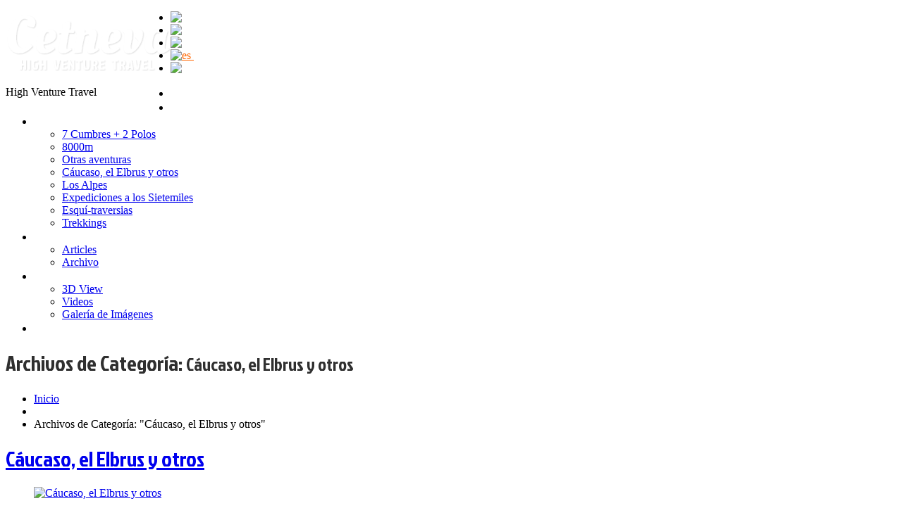

--- FILE ---
content_type: text/html; charset=utf-8
request_url: http://cetneva.com/category/caucaso-el-elbrus-y-otros/?lang=es
body_size: 6134
content:
<!DOCTYPE html>
<html lang="es-ES">
<head>
  <meta charset="UTF-8">
  <title>Archivo de Categoría de &quot;Cáucaso, el Elbrus y otros&quot; | CETNEVA</title>
  <link rel="stylesheet" href="/wp-content/plugins/sitepress-multilingual-cms/res/css/language-selector.css?v=3.1.8.4" type="text/css" media="all">
  <meta name="description" content="&raquo; Cáucaso, el Elbrus y otros | High Venture Travel">
  <meta name="viewport" content="width=device-width, initial-scale=1.0">
  <link rel="profile" href="//gmpg.org/xfn/11">
  <link rel="icon" href="http://cetneva.robotek.ru/wp-content/themes/theme51249/favicon.ico" type="image/x-icon">
  <link rel="pingback" href="/xmlrpc.php">
  <link rel="alternate" type="application/rss+xml" title="CETNEVA" href="/feed/?lang=es">
  <link rel="alternate" type="application/atom+xml" title="CETNEVA" href="/feed/atom/?lang=es">
  <link rel="stylesheet" type="text/css" media="all" href="/wp-content/themes/theme51249/bootstrap/css/bootstrap.css">
  <link rel="stylesheet" type="text/css" media="all" href="/wp-content/themes/theme51249/bootstrap/css/responsive.css">
  <link rel="stylesheet" type="text/css" media="all" href="/wp-content/themes/CherryFramework/css/camera.css">
  <link rel="stylesheet" type="text/css" media="all" href="/wp-content/themes/theme51249/style.css">
  <link rel="alternate" type="application/rss+xml" title="CETNEVA &raquo; Feed" href="/feed/?lang=es">
  <link rel="alternate" type="application/rss+xml" title="CETNEVA &raquo; Comments Feed" href="/comments/feed/?lang=es">
  <link rel="alternate" type="application/rss+xml" title="CETNEVA &raquo; Cáucaso, el Elbrus y otros Category Feed" href="/category/caucaso-el-elbrus-y-otros/?lang=es/feed/">
  <link rel='stylesheet' id='flexslider-css' href='/wp-content/plugins/cherry-plugin/lib/js/FlexSlider/flexslider.css?ver=2.2.0' type='text/css' media='all'>
  <link rel='stylesheet' id='owl-carousel-css' href='/wp-content/plugins/cherry-plugin/lib/js/owl-carousel/owl.carousel.css?ver=1.24' type='text/css' media='all'>
  <link rel='stylesheet' id='owl-theme-css' href='/wp-content/plugins/cherry-plugin/lib/js/owl-carousel/owl.theme.css?ver=1.24' type='text/css' media='all'>
  <link rel='stylesheet' id='font-awesome-css' href='//netdna.bootstrapcdn.com/font-awesome/3.2.1/css/font-awesome.css?ver=3.2.1' type='text/css' media='all'>
  <link rel='stylesheet' id='cherry-plugin-css' href='/wp-content/plugins/cherry-plugin/includes/css/cherry-plugin.css?ver=1.2.6' type='text/css' media='all'>
  <link rel='stylesheet' id='contact-form-7-css' href='/wp-content/plugins/contact-form-7/includes/css/styles.css?ver=4.1.1' type='text/css' media='all'>
  <link rel='stylesheet' id='theme51249-css' href='/wp-content/themes/theme51249/main-style.css' type='text/css' media='all'>
  <link rel='stylesheet' id='magnific-popup-css' href='/wp-content/themes/CherryFramework/css/magnific-popup.css?ver=0.9.3' type='text/css' media='all'>
  <link rel='stylesheet' id='options_typography_Jockey+One-css' href='//fonts.googleapis.com/css?family=Jockey+One&#038;subset=latin' type='text/css' media='all'>
  <link rel='stylesheet' id='options_typography_Oleo+Script-css' href='//fonts.googleapis.com/css?family=Oleo+Script&#038;subset=latin' type='text/css' media='all'>
  <script type='text/javascript' src='/wp-content/themes/CherryFramework/js/jquery-1.7.2.min.js?ver=1.7.2'></script>
  <script type='text/javascript' src='/wp-content/themes/theme51249/js/my_script.js?ver=1.0'></script>
  <script type='text/javascript' src='/wp-content/themes/CherryFramework/js/jquery-migrate-1.2.1.min.js?ver=1.2.1'></script>
  <script type='text/javascript' src='/wp-includes/js/swfobject.js?ver=2.2-20120417'></script>
  <script type='text/javascript' src='/wp-content/themes/CherryFramework/js/modernizr.js?ver=2.0.6'></script>
  <script type='text/javascript' src='/wp-content/themes/CherryFramework/js/jflickrfeed.js?ver=1.0'></script>
  <script type='text/javascript' src='/wp-content/plugins/cherry-plugin/lib/js/jquery.easing.1.3.js?ver=1.3'></script>
  <script type='text/javascript' src='/wp-content/themes/CherryFramework/js/custom.js?ver=1.0'></script>
  <script type='text/javascript' src='/wp-content/themes/CherryFramework/bootstrap/js/bootstrap.min.js?ver=2.3.0'></script>
  <script type='text/javascript' src='/wp-content/plugins/cherry-plugin/lib/js/elasti-carousel/jquery.elastislide.js?ver=1.2.6'></script>
  <script type='text/javascript' src='//maps.googleapis.com/maps/api/js?v=3.exp&#038;sensor=false&#038;ver=4.0.8'></script>
  <link rel="EditURI" type="application/rsd+xml" title="RSD" href="/xmlrpc.php?rsd">
  <link rel="wlwmanifest" type="application/wlwmanifest+xml" href="/wp-includes/wlwmanifest.xml">
  <link rel="alternate" hreflang="ja" href="/category/caucasus-elbrus-and-more-ja/?lang=ja">
  <link rel="alternate" hreflang="fr-FR" href="/category/caucasus-elbrus-and-more-fr/?lang=fr">
  <link rel="alternate" hreflang="it-IT" href="/category/caucasus-elbrus-and-more-2/?lang=it">
  <link rel="alternate" hreflang="es-ES" href="/category/caucaso-el-elbrus-y-otros/?lang=es">
  <link rel="alternate" hreflang="en-US" href="/category/caucasus-elbrus-and-more/">
  <style type="text/css">
  #lang_sel_list a.lang_sel_sel, #lang_sel_list a.lang_sel_sel:visited{color:#FF6600;}#lang_sel_list a:hover, #lang_sel_list a.lang_sel_sel:hover{color:#ffffff;}#lang_sel_list a.lang_sel_sel, #lang_sel_list a.lang_sel_sel:visited{background-color:none;}#lang_sel_list a.lang_sel_sel:hover{background-color:none;}#lang_sel_list ul a.lang_sel_other, #lang_sel_list ul a.lang_sel_other:visited{color:#ffffff;}#lang_sel_list ul a.lang_sel_other:hover{color:#FF6600;}#lang_sel_list ul a.lang_sel_other, #lang_sel li ul a:link, #lang_sel_list ul a.lang_sel_other:visited{background-color:none;}#lang_sel_list ul a.lang_sel_other:hover{background-color:none;}#lang_sel_list a, #lang_sel_list a:visited{border-color:none;} #lang_sel_list  ul{border-top:1px solid none;}
  </style>
  <script>
  var system_folder = 'http://cetneva.com/wp-content/themes/CherryFramework/admin/data_management/',
         CHILD_URL ='http://cetneva.com/wp-content/themes/theme51249',
         PARENT_URL = 'http://cetneva.com/wp-content/themes/CherryFramework', 
         CURRENT_THEME = 'theme51249'
  </script>
  <style type='text/css'></style>
  <style type='text/css'>
  h1 { font: normal 30px/30px Jockey One;  color:#2f2f2f; }
  h2 { font: normal 30px/30px Jockey One;  color:#2f2f2f; }
  h3 { font: normal 30px/30px Jockey One;  color:#2f2f2f; }
  h4 { font: normal 30px/36px Jockey One;  color:#ffffff; }
  h5 { font: normal 30px/30px Jockey One;  color:#efb433; }
  h6 { font: bold 13px/18px Arial, Helvetica, sans-serif;  color:#2f2f2f; }
  body { font-weight: normal;}
  .logo_h__txt, .logo_link { font: normal 85px/85px Oleo Script;  color:#ffffff; }
  .sf-menu > li > a { font: normal 18px/20px Jockey One;  color:#ffffff; }
  .nav.footer-nav a { font: normal 18px/20px Jockey One;  color:#ffffff; }
  </style>
  <script src="/wp-content/themes/CherryFramework/js/jquery.mobile.customized.min.js" type="text/javascript"></script>
  <script type="text/javascript">
                        jQuery(function(){
                                jQuery('.sf-menu').mobileMenu({defaultText: "Navigate to..."});
                        });
  </script>
  <script type="text/javascript">
                // Init navigation menu
                jQuery(function(){
                // main navigation init
                        jQuery('ul.sf-menu').superfish({
                                delay: 1000, // the delay in milliseconds that the mouse can remain outside a sub-menu without it closing
                                animation: {
                                        opacity: "show",
                                        height: "show"
                                }, // used to animate the sub-menu open
                                speed: "normal", // animation speed
                                autoArrows: true, // generation of arrow mark-up (for submenu)
                                disableHI: true // to disable hoverIntent detection
                        });

                //Zoom fix
                //IPad/IPhone
                        var viewportmeta = document.querySelector && document.querySelector('meta[name="viewport"]'),
                                ua = navigator.userAgent,
                                gestureStart = function () {
                                        viewportmeta.content = "width=device-width, minimum-scale=0.25, maximum-scale=1.6, initial-scale=1.0";
                                },
                                scaleFix = function () {
                                        if (viewportmeta && /iPhone|iPad/.test(ua) && !/Opera Mini/.test(ua)) {
                                                viewportmeta.content = "width=device-width, minimum-scale=1.0, maximum-scale=1.0";
                                                document.addEventListener("gesturestart", gestureStart, false);
                                        }
                                };
                        scaleFix();
                })
  </script>
  <script type="text/javascript">
                jQuery(document).ready(function(){
                        if(!device.mobile() && !device.tablet()){
                                jQuery('.header .nav__primary').tmStickUp({
                                        correctionSelector: jQuery('#wpadminbar')
                                ,       listenSelector: jQuery('.listenSelector')
                                ,       active: false                           ,       pseudo: true                            });
                        }
                })
  </script>
</head>
<body class="archive category category-caucaso-el-elbrus-y-otros category-187 cat-187-id">
  <div id="motopress-main" class="main-holder">
    <header class="motopress-wrapper header">
      <div class="container">
        <div class="row">
          <div class="span12" data-motopress-wrapper-file="wrapper/wrapper-header.php" data-motopress-wrapper-type="header" data-motopress-id="5634a30c1db35">
            <div class="header_container">
              <div class="row">
                <div class="span4" data-motopress-type="static" data-motopress-static-file="static/static-logo.php">
                  <div class="logo pull-left">
                    <a href="/?lang=es/" class="logo_h logo_h__img"><img src="/wp-content/uploads/2015/06/logo.png" alt="CETNEVA" title="High Venture Travel"></a>
                    <p class="logo_tagline">High Venture Travel</p>
                  </div>
                </div>
                <div class="span8">
                  <div>
                    <div id="lang_sel_list" class="lang_sel_list_horizontal">
                      <ul>
                        <li class="icl-ja">
                          <a href="/category/caucasus-elbrus-and-more-ja/?lang=ja" class="lang_sel_other"><img class="iclflag" src="/wp-content/plugins/sitepress-multilingual-cms/res/flags/ja.png" alt="ja" title="日本語">&nbsp;</a>
                        </li>
                        <li class="icl-fr">
                          <a href="/category/caucasus-elbrus-and-more-fr/?lang=fr" class="lang_sel_other"><img class="iclflag" src="/wp-content/plugins/sitepress-multilingual-cms/res/flags/fr.png" alt="fr" title="Français">&nbsp;</a>
                        </li>
                        <li class="icl-it">
                          <a href="/category/caucasus-elbrus-and-more-2/?lang=it" class="lang_sel_other"><img class="iclflag" src="/wp-content/plugins/sitepress-multilingual-cms/res/flags/it.png" alt="it" title="Italiano">&nbsp;</a>
                        </li>
                        <li class="icl-es">
                          <a href="/category/caucaso-el-elbrus-y-otros/?lang=es" class="lang_sel_sel"><img class="iclflag" src="/wp-content/plugins/sitepress-multilingual-cms/res/flags/es.png" alt="es" title="Español">&nbsp;</a>
                        </li>
                        <li class="icl-en">
                          <a href="/category/caucasus-elbrus-and-more/" class="lang_sel_other"><img class="iclflag" src="/wp-content/plugins/sitepress-multilingual-cms/res/flags/en.png" alt="en" title="English">&nbsp;</a>
                        </li>
                      </ul>
                    </div>
                  </div>
                  <div data-motopress-type="static" data-motopress-static-file="static/static-nav.php">
                    <nav class="nav nav__primary clearfix">
                      <ul id="topnav" class="sf-menu">
                        <li id="menu-item-4932" class="menu-item menu-item-type-post_type menu-item-object-page">
                          <a href="/?lang=es">Inicio</a>
                        </li>
                        <li id="menu-item-4942" class="menu-item menu-item-type-post_type menu-item-object-page">
                          <a href="/quien-somos/?lang=es">Quién Somos</a>
                        </li>
                        <li id="menu-item-4941" class="menu-item menu-item-type-post_type menu-item-object-page current-menu-ancestor current-menu-parent current_page_parent current_page_ancestor menu-item-has-children">
                          <a href="/calendario/?lang=es">Calendario</a>
                          <ul class="sub-menu">
                            <li id="menu-item-4950" class="menu-item menu-item-type-taxonomy menu-item-object-category">
                              <a href="/category/7cumbres-2polos/?lang=es">7 Cumbres + 2 Polos</a>
                            </li>
                            <li id="menu-item-4946" class="menu-item menu-item-type-taxonomy menu-item-object-category">
                              <a href="/category/8000-m-es/?lang=es">8000m</a>
                            </li>
                            <li id="menu-item-4943" class="menu-item menu-item-type-taxonomy menu-item-object-category">
                              <a href="/category/otras-aventuras/?lang=es">Otras aventuras</a>
                            </li>
                            <li id="menu-item-4947" class="menu-item menu-item-type-taxonomy menu-item-object-category current-menu-item">
                              <a href="/category/caucaso-el-elbrus-y-otros/?lang=es">Cáucaso, el Elbrus y otros</a>
                            </li>
                            <li id="menu-item-4948" class="menu-item menu-item-type-taxonomy menu-item-object-category">
                              <a href="/category/los-alpes/?lang=es">Los Alpes</a>
                            </li>
                            <li id="menu-item-4945" class="menu-item menu-item-type-taxonomy menu-item-object-category">
                              <a href="/category/expediciones-a-los-sietemiles/?lang=es">Expediciones a los Sietemiles</a>
                            </li>
                            <li id="menu-item-4949" class="menu-item menu-item-type-taxonomy menu-item-object-category">
                              <a href="/category/esqui-traversias/?lang=es">Esquí-traversias</a>
                            </li>
                            <li id="menu-item-4944" class="menu-item menu-item-type-taxonomy menu-item-object-category">
                              <a href="/category/trekkings-es/?lang=es">Trekkings</a>
                            </li>
                          </ul>
                        </li>
                        <li id="menu-item-4933" class="menu-item menu-item-type-post_type menu-item-object-page current_page_parent menu-item-has-children">
                          <a href="/blog-es/?lang=es">Blog</a>
                          <ul class="sub-menu">
                            <li id="menu-item-4934" class="menu-item menu-item-type-post_type menu-item-object-page">
                              <a href="/blog-es/articles/?lang=es">Articles</a>
                            </li>
                            <li id="menu-item-4935" class="menu-item menu-item-type-post_type menu-item-object-page">
                              <a href="/blog-es/archivo/?lang=es">Archivo</a>
                            </li>
                          </ul>
                        </li>
                        <li id="menu-item-4937" class="menu-item menu-item-type-post_type menu-item-object-page menu-item-has-children">
                          <a href="/galeria/?lang=es">Galería</a>
                          <ul class="sub-menu">
                            <li id="menu-item-4938" class="menu-item menu-item-type-post_type menu-item-object-page">
                              <a href="/galeria/3d-view/?lang=es">3D View</a>
                            </li>
                            <li id="menu-item-4940" class="menu-item menu-item-type-post_type menu-item-object-page">
                              <a href="/galeria/videos/?lang=es">Videos</a>
                            </li>
                            <li id="menu-item-4939" class="menu-item menu-item-type-post_type menu-item-object-page">
                              <a href="/galeria/galeria-de-imagenes/?lang=es">Galería de Imágenes</a>
                            </li>
                          </ul>
                        </li>
                        <li id="menu-item-4936" class="menu-item menu-item-type-post_type menu-item-object-page">
                          <a href="/contactos/?lang=es">Contactos</a>
                        </li>
                      </ul>
                    </nav>
                  </div>
                </div>
              </div>
            </div>
          </div>
        </div>
      </div>
    </header>
    <div class="motopress-wrapper content-holder clearfix">
      <div class="container">
        <div class="row">
          <div class="span12" data-motopress-wrapper-file="category.php" data-motopress-wrapper-type="content">
            <div class="row">
              <div class="span12" data-motopress-type="static" data-motopress-static-file="static/static-title.php">
                <section class="title-section">
                  <h1 class="title-header">Archivos de Categoría: <small>Cáucaso, el Elbrus y otros</small></h1>
                  <ul class="breadcrumb breadcrumb__t">
                    <li>
                      <a href="/?lang=es">Inicio</a>
                    </li>
                    <li class="divider"></li>
                    <li class="active">Archivos de Categoría: "Cáucaso, el Elbrus y otros"</li>
                  </ul>
                </section>
              </div>
            </div>
            <div class="row">
              <div class="span8 right right" id="content" data-motopress-type="loop" data-motopress-loop-file="loop/loop-blog.php">
                <div class="post_wrapper">
                  <article id="post-2845" class="post-2845 post type-post status-publish format-standard has-post-thumbnail hentry category-caucaso-el-elbrus-y-otros tag-ascension tag-bezengui-es-3 tag-caucaso-es tag-caucaso-central tag-dombai-es-2 tag-dykh-tau-es tag-elbrus-es tag-escalada tag-escalada-en-roca tag-escalar tag-kazbek-es tag-monte-elbrus tag-rusia-es tag-summit-es-3 tag-videos-es post__holder cat-187-id">
                    <header class="post-header">
                      <h2 class="post-title"><a href="/caucaso-el-elbrus/?lang=es" title="Cáucaso, el Elbrus y otros">Cáucaso, el Elbrus y otros</a></h2>
                    </header>
                    <figure class="featured-thumbnail thumbnail large">
                      <a href="/caucaso-el-elbrus/?lang=es" title="Cáucaso, el Elbrus y otros"><img src="//" data-src="/wp-content/uploads/2015/03/ELBRUS_Shkchelda-900x444.jpg" alt="Cáucaso, el Elbrus y otros"></a>
                    </figure>
                    <div class="post_content">
                      <div class="excerpt">
                        Orgaizamos las expediciones al Cáucaso Central, asceniones al Elbrus (5642m) el punto culminante de Europa, trekkings y ascensiones en la región de Bezengui (Pico Dykh-Tau – 5205m) el segundo pico más alto de Rusia, ascensiones a Kazbek 5033m—(desde Georgia y desde la Ossetia del Norte). Ascensión al Elbrus (5642 m), el punto más alto de&hellip;
                      </div><a href="/caucaso-el-elbrus/?lang=es" class="btn btn-primary">Continuar Leyendo</a>
                      <div class="clear"></div>
                    </div>
                  </article>
                </div>
              </div>
              <div class="span4 sidebar" id="sidebar" data-motopress-type="static-sidebar" data-motopress-sidebar-file="sidebar.php">
                <div id="categories-2" class="widget">
                  <h3>Categorias</h3>
                  <ul>
                    <li class="cat-item cat-item-203">
                      <a href="/category/7cumbres-2polos/?lang=es">7 Cumbres + 2 Polos</a>
                    </li>
                    <li class="cat-item cat-item-181">
                      <a href="/category/8000-m-es/?lang=es">8000m</a>
                    </li>
                    <li class="cat-item cat-item-187 current-cat">
                      <a href="/category/caucaso-el-elbrus-y-otros/?lang=es">Cáucaso, el Elbrus y otros</a>
                    </li>
                    <li class="cat-item cat-item-198">
                      <a href="/category/esqui-traversias/?lang=es">Esquí-traversias</a>
                    </li>
                    <li class="cat-item cat-item-173">
                      <a href="/category/expediciones-a-los-sietemiles/?lang=es">Expediciones a los Sietemiles</a>
                    </li>
                    <li class="cat-item cat-item-194">
                      <a href="/category/los-alpes/?lang=es">Los Alpes</a>
                    </li>
                    <li class="cat-item cat-item-151">
                      <a href="/category/otras-aventuras/?lang=es">Otras aventuras</a>
                    </li>
                    <li class="cat-item cat-item-164">
                      <a href="/category/trekkings-es/?lang=es">Trekkings</a>
                    </li>
                  </ul>
                </div>
              </div>
            </div>
          </div>
        </div>
      </div>
    </div>
    <footer class="motopress-wrapper footer">
      <div class="container">
        <div class="row">
          <div class="span12" data-motopress-wrapper-file="wrapper/wrapper-footer.php" data-motopress-wrapper-type="footer" data-motopress-id="5634a30c3859d">
            <div class="copyright">
              <div class="row">
                <div class="span12" data-motopress-type="static" data-motopress-static-file="static/static-footer-text.php">
                  <div id="footer-text" class="footer-text">
                    © 2014 CET Neva
                  </div>
                </div>
              </div>
              <div class="row">
                <div class="span12" data-motopress-type="static" data-motopress-static-file="static/static-social-networks.php">
                  <div class="social-nets-wrapper">
                    <ul class="social">
                      <li><img src="" alt="facebook"></li>
                      <li><img src="" alt="youtube"></li>
                      <li><img src="" alt="instagram"></li>
                    </ul>
                  </div>
                </div>
              </div>
              <div class="row">
                <div class="span12" data-motopress-type="dynamic-sidebar" data-motopress-sidebar-id="footer-sidebar-2">
                  <div class="footer_widget">
                    <div id="text-9" class="visible-all-devices">
                      <h4>Telephone:</h4>
                      <div class="textwidget">
                        +7 (812) 717-5066
                      </div>
                    </div>
                  </div>
                </div>
              </div>
              <div class="row">
                <div class="span12" data-motopress-type="dynamic-sidebar" data-motopress-sidebar-id="footer-sidebar-3">
                  <div class="footer_widget">
                    <div id="text-10" class="visible-all-devices">
                      <h4>Skype:</h4>
                      <div class="textwidget">
                        Moshnikov2
                      </div>
                    </div>
                  </div>
                </div>
              </div>
              <div class="row">
                <div class="span12" data-motopress-type="static" data-motopress-static-file="static/static-footer-nav.php"></div>
              </div>
            </div>
          </div>
        </div>
      </div>
      <div id="back-top-wrapper" class="visible-desktop">
        <p id="back-top"><a href="#top"><span></span></a></p>
      </div>
    </footer>
  </div>
  <script type='text/javascript' src='/wp-content/plugins/contact-form-7/includes/js/jquery.form.min.js?ver=3.51.0-2014.06.20'></script> 
  <script type='text/javascript'>


  /* <![CDATA[ */
  var _wpcf7 = {"loaderUrl":"http:\/\/cetneva.com\/wp-content\/plugins\/contact-form-7\/images\/ajax-loader.gif","sending":"Enviando..."};
  /* ]]> */
  </script> 
  <script type='text/javascript' src='/wp-content/plugins/contact-form-7/includes/js/scripts.js?ver=4.1.1'></script> 
  <script type='text/javascript' src='/wp-content/themes/theme51249/js/parallaxSlider.js?ver=1.0'></script> 
  <script type='text/javascript' src='/wp-content/themes/theme51249/js/smoothing-scroll.js?ver=1.0'></script> 
  <script type='text/javascript' src='/wp-content/themes/CherryFramework/js/superfish.js?ver=1.5.3'></script> 
  <script type='text/javascript' src='/wp-content/themes/CherryFramework/js/jquery.mobilemenu.js?ver=1.0'></script> 
  <script type='text/javascript' src='/wp-content/themes/CherryFramework/js/jquery.magnific-popup.min.js?ver=0.9.3'></script> 
  <script type='text/javascript' src='/wp-content/plugins/cherry-plugin/lib/js/FlexSlider/jquery.flexslider-min.js?ver=2.2.2'></script> 
  <script type='text/javascript' src='/wp-content/themes/CherryFramework/js/jplayer.playlist.min.js?ver=2.3.0'></script> 
  <script type='text/javascript' src='/wp-content/themes/CherryFramework/js/jquery.jplayer.min.js?ver=2.6.0'></script> 
  <script type='text/javascript' src='/wp-content/themes/CherryFramework/js/tmstickup.js?ver=1.0.0'></script> 
  <script type='text/javascript' src='/wp-content/themes/CherryFramework/js/device.min.js?ver=1.0.0'></script> 
  <script type='text/javascript' src='/wp-content/themes/CherryFramework/js/jquery.zaccordion.min.js?ver=2.1.0'></script> 
  <script type='text/javascript' src='/wp-content/themes/CherryFramework/js/camera.min.js?ver=1.3.4'></script> 
  <script type='text/javascript' src='/wp-content/plugins/cherry-plugin/includes/js/cherry-plugin.js?ver=1.2.6'></script> 
  <script type='text/javascript'>


  /* <![CDATA[ */
  var icl_vars = {"current_language":"es","icl_home":"http:\/\/cetneva.com?lang=es"};
  /* ]]> */
  </script> 
  <script type='text/javascript' src='/wp-content/plugins/sitepress-multilingual-cms/res/js/sitepress.js?ver=4.0.8'></script> 
  <script type="text/javascript">


                                deleteCookie('cf-cookie-banner');
  </script>
</body>
</html>
